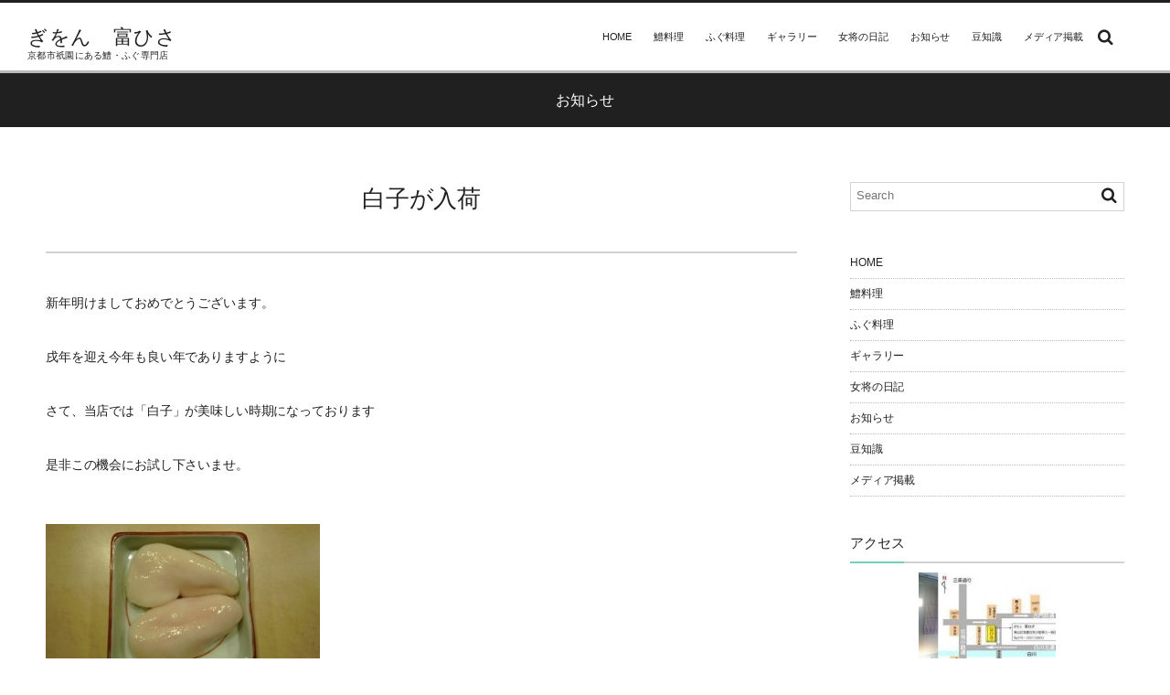

--- FILE ---
content_type: text/html; charset=UTF-8
request_url: https://gion-tomihisa.com/post-375/
body_size: 7895
content:
<!DOCTYPE html>
<html lang="ja" class="no-js"><head prefix="og: http://ogp.me/ns# fb: http://ogp.me/ns/fb# article: http://ogp.me/ns/article#"><meta charset="utf-8" /><meta name="viewport" content="width=device-width,initial-scale=1,minimum-scale=1,user-scalable=yes" /><link rel="canonical" href="https://gion-tomihisa.com/post-375/" /><title>白子が入荷 | ぎをん　富ひさ</title>
<link rel="dns-prefetch" href="//connect.facebook.net" /><link rel="dns-prefetch" href="//secure.gravatar.com" /><link rel="dns-prefetch" href="//api.pinterest.com" /><link rel="dns-prefetch" href="//jsoon.digitiminimi.com" /><link rel="dns-prefetch" href="//b.hatena.ne.jp" /><link rel="dns-prefetch" href="//platform.twitter.com" /><meta http-equiv="Last-Modified" content="水, 03 1月 2018 18:26:00 +0900" />
<!-- All in One SEO Pack 2.12.1 by Michael Torbert of Semper Fi Web Design[337,386] -->
<meta name="description"  content="新年明けましておめでとうございます。 戌年を迎え今年も良い年でありますように さて、当店では「白子」が美味しい時期になっております 是非この機会にお試し下さいませ。" />

<link rel="canonical" href="https://gion-tomihisa.com/post-375/" />
<!-- /all in one seo pack -->
<link rel='dns-prefetch' href='//ajax.googleapis.com' />
<link rel='dns-prefetch' href='//s.w.org' />
<link rel="alternate" type="application/rss+xml" title="ぎをん　富ひさ &raquo; フィード" href="https://gion-tomihisa.com/feed/" />
<link rel="alternate" type="application/rss+xml" title="ぎをん　富ひさ &raquo; コメントフィード" href="https://gion-tomihisa.com/comments/feed/" />
		<script type="text/javascript">
			window._wpemojiSettings = {"baseUrl":"https:\/\/s.w.org\/images\/core\/emoji\/12.0.0-1\/72x72\/","ext":".png","svgUrl":"https:\/\/s.w.org\/images\/core\/emoji\/12.0.0-1\/svg\/","svgExt":".svg","source":{"concatemoji":"https:\/\/gion-tomihisa.com\/wp-includes\/js\/wp-emoji-release.min.js?ver=5.4.18"}};
			/*! This file is auto-generated */
			!function(e,a,t){var n,r,o,i=a.createElement("canvas"),p=i.getContext&&i.getContext("2d");function s(e,t){var a=String.fromCharCode;p.clearRect(0,0,i.width,i.height),p.fillText(a.apply(this,e),0,0);e=i.toDataURL();return p.clearRect(0,0,i.width,i.height),p.fillText(a.apply(this,t),0,0),e===i.toDataURL()}function c(e){var t=a.createElement("script");t.src=e,t.defer=t.type="text/javascript",a.getElementsByTagName("head")[0].appendChild(t)}for(o=Array("flag","emoji"),t.supports={everything:!0,everythingExceptFlag:!0},r=0;r<o.length;r++)t.supports[o[r]]=function(e){if(!p||!p.fillText)return!1;switch(p.textBaseline="top",p.font="600 32px Arial",e){case"flag":return s([127987,65039,8205,9895,65039],[127987,65039,8203,9895,65039])?!1:!s([55356,56826,55356,56819],[55356,56826,8203,55356,56819])&&!s([55356,57332,56128,56423,56128,56418,56128,56421,56128,56430,56128,56423,56128,56447],[55356,57332,8203,56128,56423,8203,56128,56418,8203,56128,56421,8203,56128,56430,8203,56128,56423,8203,56128,56447]);case"emoji":return!s([55357,56424,55356,57342,8205,55358,56605,8205,55357,56424,55356,57340],[55357,56424,55356,57342,8203,55358,56605,8203,55357,56424,55356,57340])}return!1}(o[r]),t.supports.everything=t.supports.everything&&t.supports[o[r]],"flag"!==o[r]&&(t.supports.everythingExceptFlag=t.supports.everythingExceptFlag&&t.supports[o[r]]);t.supports.everythingExceptFlag=t.supports.everythingExceptFlag&&!t.supports.flag,t.DOMReady=!1,t.readyCallback=function(){t.DOMReady=!0},t.supports.everything||(n=function(){t.readyCallback()},a.addEventListener?(a.addEventListener("DOMContentLoaded",n,!1),e.addEventListener("load",n,!1)):(e.attachEvent("onload",n),a.attachEvent("onreadystatechange",function(){"complete"===a.readyState&&t.readyCallback()})),(n=t.source||{}).concatemoji?c(n.concatemoji):n.wpemoji&&n.twemoji&&(c(n.twemoji),c(n.wpemoji)))}(window,document,window._wpemojiSettings);
		</script>
		<style type="text/css">
img.wp-smiley,
img.emoji {
	display: inline !important;
	border: none !important;
	box-shadow: none !important;
	height: 1em !important;
	width: 1em !important;
	margin: 0 .07em !important;
	vertical-align: -0.1em !important;
	background: none !important;
	padding: 0 !important;
}
</style>
	<link rel='stylesheet' id='digipress-css'  href='https://gion-tomihisa.com/wp-content/themes/dp-graphie/css/style.css?ver=20190517002005' type='text/css' media='all' />
<link rel='stylesheet' id='wow-css'  href='https://gion-tomihisa.com/wp-content/themes/dp-graphie/css/animate.css?ver=1.3.4.4' type='text/css' media='all' />
<link rel='stylesheet' id='dp-visual-css'  href='https://gion-tomihisa.com/wp-content/uploads/digipress/graphie/css/visual-custom.css?ver=20250401034643' type='text/css' media='all' />
<link rel='stylesheet' id='wp-block-library-css'  href='https://gion-tomihisa.com/wp-includes/css/dist/block-library/style.min.css?ver=5.4.18' type='text/css' media='all' />
<link rel='stylesheet' id='slb_core-css'  href='https://gion-tomihisa.com/wp-content/plugins/simple-lightbox/client/css/app.css?ver=2.7.1' type='text/css' media='all' />
<script type='text/javascript' src='https://ajax.googleapis.com/ajax/libs/jquery/2.2.4/jquery.min.js?ver=1.3.4.4'></script>
<link rel='https://api.w.org/' href='https://gion-tomihisa.com/wp-json/' />
<link rel="EditURI" type="application/rsd+xml" title="RSD" href="https://gion-tomihisa.com/xmlrpc.php?rsd" />
<link rel="wlwmanifest" type="application/wlwmanifest+xml" href="https://gion-tomihisa.com/wp-includes/wlwmanifest.xml" /> 
<link rel='shortlink' href='https://gion-tomihisa.com/?p=375' />
<link rel="alternate" type="application/json+oembed" href="https://gion-tomihisa.com/wp-json/oembed/1.0/embed?url=https%3A%2F%2Fgion-tomihisa.com%2Fpost-375%2F" />
<link rel="alternate" type="text/xml+oembed" href="https://gion-tomihisa.com/wp-json/oembed/1.0/embed?url=https%3A%2F%2Fgion-tomihisa.com%2Fpost-375%2F&#038;format=xml" />
<style>.simplemap img{max-width:none !important;padding:0 !important;margin:0 !important;}.staticmap,.staticmap img{max-width:100% !important;height:auto !important;}.simplemap .simplemap-content{display:none;}</style>
<script>var j$=jQuery;</script></head><body id="main-body" class="post-template-default single single-post postid-375 single-format-standard"><div id="header_container" class="header_container pos_fixed"><header id="header_area">
<div id="header_content" class="clearfix">
<div class="hgroup"><h1 class="hd_title_txt wow fadeInLeft"><a href="https://gion-tomihisa.com/" title="ぎをん　富ひさ">ぎをん　富ひさ</a></h1><h2 class="wow fadeInRight">京都市祇園にある鱧・ふぐ専門店</h2></div><div id="global_menu"><nav id="global_menu_nav"><ul id="global_menu_ul" class=""><li id="menu-item-75" class="menu-item menu-item-type-custom menu-item-object-custom menu-item-home"><span class="gnav-bd"></span><a href="http://gion-tomihisa.com/">HOME</a></li>
<li id="menu-item-50" class="menu-item menu-item-type-custom menu-item-object-custom"><span class="gnav-bd"></span><a href="http://gion-tomihisa.com/hamo/">鱧料理</a></li>
<li id="menu-item-74" class="menu-item menu-item-type-custom menu-item-object-custom"><span class="gnav-bd"></span><a href="http://gion-tomihisa.com/fugu-annai/">ふぐ料理</a></li>
<li id="menu-item-129" class="menu-item menu-item-type-custom menu-item-object-custom"><span class="gnav-bd"></span><a href="http://gion-tomihisa.com/gallery/">ギャラリー</a></li>
<li id="menu-item-90" class="menu-item menu-item-type-custom menu-item-object-custom"><span class="gnav-bd"></span><a href="http://ameblo.jp/tomihisag/">女将の日記</a></li>
<li id="menu-item-162" class="menu-item menu-item-type-taxonomy menu-item-object-category current-post-ancestor current-menu-parent current-post-parent"><span class="gnav-bd"></span><a href="https://gion-tomihisa.com/category/information/">お知らせ</a></li>
<li id="menu-item-184" class="menu-item menu-item-type-taxonomy menu-item-object-category"><span class="gnav-bd"></span><a href="https://gion-tomihisa.com/category/%e8%b1%86%e7%9f%a5%e8%ad%98/">豆知識</a></li>
<li id="menu-item-174" class="menu-item menu-item-type-post_type menu-item-object-page"><span class="gnav-bd"></span><a href="https://gion-tomihisa.com/media/">メディア掲載</a></li>
</ul></nav><div id="hd_searchform" class=" wow fadeInRight"><form method="get" id="searchform" action="https://gion-tomihisa.com/"><div class="searchtext_div"><label for="searchtext" class="assistive-text">Search</label><input type="text" class="field searchtext" name="s" id="searchtext" placeholder="Search" /></div><input type="submit" class="submit searchsubmit" name="submit" value="" /></form></div><div id="expand_float_menu" class="icon-spaced-menu"><span>Menu</span></div></div></div>
</header>
</div><div id="main-wrap" class="main-wrap no-header"><section id="headline-sec"><div id="headline-sec-inner"><h1 class="headline-static-title wow fadeInDown">お知らせ</h1></div></section><div id="container" class="dp-container clearfix"><div id="content" class="content two-col right"><article id="post-375" class="single-article post-375 post type-post status-publish format-standard has-post-thumbnail category-information"><header><h1 class="entry-title single-title wow fadeInUp"><span>白子が入荷</span></h1></header><div class="entry entry-content"><p>新年明けましておめでとうございます。</p>
<p>戌年を迎え今年も良い年でありますように</p>
<p>さて、当店では「白子」が美味しい時期になっております</p>
<p>是非この機会にお試し下さいませ。</p>
<p><a href="https://gion-tomihisa.com/wp-content/uploads/2015/03/19d05a9e16b110deffff8103ffd97122.jpg" data-slb-active="1" data-slb-asset="533078308" data-slb-internal="0" data-slb-group="375"><img class="alignnone size-medium wp-image-229" src="https://gion-tomihisa.com/wp-content/uploads/2015/03/19d05a9e16b110deffff8103ffd97122-300x168.jpg" alt="19d05a9e16b110deffff8103ffd97122" width="300" height="168" srcset="https://gion-tomihisa.com/wp-content/uploads/2015/03/19d05a9e16b110deffff8103ffd97122-300x168.jpg 300w, https://gion-tomihisa.com/wp-content/uploads/2015/03/19d05a9e16b110deffff8103ffd97122.jpg 400w" sizes="(max-width: 300px) 100vw, 300px" /></a></p>
<p>&nbsp;</p>
</div><footer class="single_post_meta"><div class="first_row"><div class="entrylist-cat meta-cat"><a href="https://gion-tomihisa.com/category/information/" rel="tag">お知らせ</a> </div></div></footer></article><nav class="navigation clearfix"><div class="navialignleft tooltip" title="ふぐ料理のご案内"><a href="https://gion-tomihisa.com/post-363/"><span class="nav-arrow icon-left-open"><span>PREV</span></span></a></div><div class="navialignright tooltip" title="鱧料理はじめました"><a href="https://gion-tomihisa.com/post-381/"><span class="nav-arrow icon-right-open"><span>NEXT</span></a></div></nav><div id="top-content-bottom-widget" class="clearfix"><div id="dpcustomtextwidget-7" class="widget-box no-sidebar dp_custom_text_widget slider_fx"><h3 class="inside-title wow fadeInLeft"><span>ぎをん　富ひさ　 「はも料理とふぐ料理の専門店です」</span></h3><div class="dp_text_widget"><p>当店は、祇園の古門前通りの角に１９９７年にオープン致しました。<br />
以前は左京区の料理旅館として４５年間その後,店の名前を変えて西大路のわら天神で５年間後に現在の祇園に移り１８年目で、「富ひさ」の屋号では７０年余り営業させて頂いております。<br />
今は、５月から９月まで【鱧料理】１０月から４月までは、【ふぐ料理】をご用意しております。<br />
最高のおもてなしのため、１日１組限定とさせていただいています。</p>
<figure id="attachment_5" aria-describedby="caption-attachment-5" style="width: 316px" class="wp-caption alignleft"><img class="size-full wp-image-5" src="http://gion-tomihisa.com/wp-content/uploads/2014/12/tomihisa1.jpg" alt="ぎをん　富ひさ　店内の写真" width="316" height="211" /><figcaption id="caption-attachment-5" class="wp-caption-text">ぎをん　富ひさ　店内の写真</figcaption></figure>
<p>店内は、カウンターは堀こたつ式になっており８名が、また、テーブル席は数名から１２名まで可能となっております。「京都へ来て良かった」と感じて頂けるよう、最高のおもてなしに心がけております。<br />
*****************************************<br />
<strong>平素より当店をご愛顧いただき、誠にありがとうございます。このたび令和7年3月末日をもちまして、当店は閉店する運びとなりました。これまで多くのお客様に支えていただき、心より感謝申し上げます。皆様とのご縁を宝として、これからの歩みへと繋げてまいります。これまでのご利用、誠にありがとうございました。</strong></p>
</div></div></div></div><aside id="sidebar" class="sidebar right"><div id="search-2" class="widget-box widget_search slider_fx"><form method="get" id="searchform" action="https://gion-tomihisa.com/"><div class="searchtext_div"><label for="searchtext" class="assistive-text">Search</label><input type="text" class="field searchtext" name="s" id="searchtext" placeholder="Search" /></div><input type="submit" class="submit searchsubmit" name="submit" value="" /></form></div><div id="nav_menu-2" class="widget-box widget_nav_menu slider_fx"><div class="menu-%e3%83%a1%e3%83%8b%e3%83%a5%e3%83%bc-container"><ul id="menu-%e3%83%a1%e3%83%8b%e3%83%a5%e3%83%bc" class="menu"><li id="menu-item-75" class="menu-item menu-item-type-custom menu-item-object-custom menu-item-home menu-item-75"><a href="http://gion-tomihisa.com/">HOME</a></li>
<li id="menu-item-50" class="menu-item menu-item-type-custom menu-item-object-custom menu-item-50"><a href="http://gion-tomihisa.com/hamo/">鱧料理</a></li>
<li id="menu-item-74" class="menu-item menu-item-type-custom menu-item-object-custom menu-item-74"><a href="http://gion-tomihisa.com/fugu-annai/">ふぐ料理</a></li>
<li id="menu-item-129" class="menu-item menu-item-type-custom menu-item-object-custom menu-item-129"><a href="http://gion-tomihisa.com/gallery/">ギャラリー</a></li>
<li id="menu-item-90" class="menu-item menu-item-type-custom menu-item-object-custom menu-item-90"><a href="http://ameblo.jp/tomihisag/">女将の日記</a></li>
<li id="menu-item-162" class="menu-item menu-item-type-taxonomy menu-item-object-category current-post-ancestor current-menu-parent current-post-parent menu-item-162"><a href="https://gion-tomihisa.com/category/information/">お知らせ</a></li>
<li id="menu-item-184" class="menu-item menu-item-type-taxonomy menu-item-object-category menu-item-184"><a href="https://gion-tomihisa.com/category/%e8%b1%86%e7%9f%a5%e8%ad%98/">豆知識</a></li>
<li id="menu-item-174" class="menu-item menu-item-type-post_type menu-item-object-page menu-item-174"><a href="https://gion-tomihisa.com/media/">メディア掲載</a></li>
</ul></div></div><div id="text-5" class="widget-box widget_text slider_fx"><h1 class="dp-widget-title"><span>アクセス</span></h1>			<div class="textwidget"><figure id="attachment_9" aria-describedby="caption-attachment-9" style="width: 150px" class="wp-caption aligncenter"><a href="http://gion-tomihisa.com/wp-content/uploads/2015/02/map.jpg" " target="_blank"><img src="http://gion-tomihisa.com/wp-content/uploads/2014/12/tizu77-150x150.jpg" alt="ぎをん　富ひさ　外観　と　地図" width="150" height="150" class="size-thumbnail wp-image-9" /></a><figcaption id="caption-attachment-9" class="wp-caption-text">地図はクリックで拡大表示</figcaption></figure>
<br />
京都市東山区祇園花見小路古門前通東入一筋目南角<br />
</div>
		</div><div id="text-6" class="widget-box widget_text slider_fx"><h1 class="dp-widget-title"><span>掲載サイト</span></h1>			<div class="textwidget">当店の口コミが掲載されております。<br />
<a href="http://tabelog.com/kyoto/A2603/A260301/26016707/" target="_blank" rel="noopener noreferrer">■<span style="color:#0A15FF">食べログ｢ぎをん　富ひさ」</span></a><br />
<a href="http://r.gnavi.co.jp/53aue2540000/" target="_blank" rel="noopener noreferrer">■<span style="color:#0A15FF">ぐるナビ「鱧料理・ふぐ料理専門店　ぎをん 富ひさ」</span></a></div>
		</div><div id="text-7" class="widget-box widget_text slider_fx"><h1 class="dp-widget-title"><span>Spcial Thanks</span></h1>			<div class="textwidget"><a href="http://www.yunphoto.net" target="_blank" rel="noopener noreferrer">Photo by (c)Tomo.Yun </a></div>
		</div></aside></div><div id="dp_breadcrumb_div"><nav id="dp_breadcrumb_nav" class="dp_breadcrumb clearfix"><ul><li itemscope itemtype="http://data-vocabulary.org/Breadcrumb"><a href="https://gion-tomihisa.com/" itemprop="url" class="icon-home nav_home"><span itemprop="title">HOME</span></a></li><li itemscope itemtype="http://data-vocabulary.org/Breadcrumb"><a href="https://gion-tomihisa.com/category/information/" itemprop="url"><span itemprop="title">お知らせ</span></a></li><li itemscope itemtype="http://data-vocabulary.org/Breadcrumb"><a href="https://gion-tomihisa.com/post-375/" itemprop="url"><span itemprop="title">白子が入荷</span></a></li></ul></nav></div></div><footer id="footer"><div id="ft-widget-container"><div id="ft-widget-content"><div id="ft-widget-area1" class="ft-widget-area clearfix"><div id="dpcustomtextwidget-2" class="ft-widget-box dp_custom_text_widget slider_fx"><h1 class="dp-widget-title"><span>ぎをん　富ひさ</span></h1><div class="dp_text_widget"><a href="http://gion-tomihisa.com/wp-content/uploads/2015/02/map.jpg" " target="_blank"><img src="http://gion-tomihisa.com/wp-content/uploads/2014/12/tizu77.jpg" alt="ぎをん　富ひさ　外観と地図"  class="size-full wp-image-7" /></a>
<br />※地図はクリックで拡大表示されます。
<br /><br />

京都市東山区祇園花見小路古門前通東入一筋目南角<br />

</div></div></div><div id="ft-widget-area2" class="ft-widget-area clearfix"><div id="text-3" class="ft-widget-box widget_text slider_fx"><h1 class="dp-widget-title"><span>１日１組限定の細やかな御もてなし。</span></h1>			<div class="textwidget">京都にて最高の夜を過ごしていただきたいと願っております。<br />
お料理の内容、ご予算等お気軽に私どもにご相談ください。<br />
私たち二人が、御もてなしさせて頂きます。 <br />
<img src="http://gion-tomihisa.com/wp-content/uploads/2015/04/okami2.jpg" alt="ぎをん　富ひさ　女将と主人"  class="aligncenter size-full wp-image-13" />
<img class="aligncenter size-full wp-image-246" src="http://gion-tomihisa.com/wp-content/uploads/2014/12/okaminame.png" width="150" height="17" />
<br /><br /></div>
		</div></div><ul id="footer_menu_ul" class="menu"><li id="menu-item-75" class="menu-item menu-item-type-custom menu-item-object-custom menu-item-home"><a href="http://gion-tomihisa.com/">HOME</a></li>
<li id="menu-item-50" class="menu-item menu-item-type-custom menu-item-object-custom"><a href="http://gion-tomihisa.com/hamo/">鱧料理</a></li>
<li id="menu-item-74" class="menu-item menu-item-type-custom menu-item-object-custom"><a href="http://gion-tomihisa.com/fugu-annai/">ふぐ料理</a></li>
<li id="menu-item-129" class="menu-item menu-item-type-custom menu-item-object-custom"><a href="http://gion-tomihisa.com/gallery/">ギャラリー</a></li>
<li id="menu-item-90" class="menu-item menu-item-type-custom menu-item-object-custom"><a href="http://ameblo.jp/tomihisag/">女将の日記</a></li>
<li id="menu-item-162" class="menu-item menu-item-type-taxonomy menu-item-object-category current-post-ancestor current-menu-parent current-post-parent"><a href="https://gion-tomihisa.com/category/information/">お知らせ</a></li>
<li id="menu-item-184" class="menu-item menu-item-type-taxonomy menu-item-object-category"><a href="https://gion-tomihisa.com/category/%e8%b1%86%e7%9f%a5%e8%ad%98/">豆知識</a></li>
<li id="menu-item-174" class="menu-item menu-item-type-post_type menu-item-object-page"><a href="https://gion-tomihisa.com/media/">メディア掲載</a></li>
</ul></div></div><div id="footer-bottom"><div id="ft-btm-content">&copy; 2010-2025 <a href="https://gion-tomihisa.com/"><small>ぎをん　富ひさ</small></a>
</div></div></footer>
<a href="#main-body" id="gototop" class="icon-up-open" title="Return Top"><span>Return Top</span></a><script>function dp_theme_noactivate_copyright(){return;}</script><script type='text/javascript' src='https://gion-tomihisa.com/wp-content/themes/dp-graphie/inc/js/wow.min.js?ver=1.3.4.4'></script>
<script type='text/javascript' src='https://gion-tomihisa.com/wp-content/themes/dp-graphie/inc/js/jquery/jquery.easing-min.js?ver=1.3.4.4'></script>
<script type='text/javascript' src='https://gion-tomihisa.com/wp-includes/js/imagesloaded.min.js?ver=3.2.0'></script>
<script type='text/javascript' src='https://gion-tomihisa.com/wp-content/themes/dp-graphie/inc/js/jquery/jquery.fitvids.min.js?ver=1.3.4.4'></script>
<script type='text/javascript' src='https://gion-tomihisa.com/wp-content/themes/dp-graphie/inc/js/jquery/jquery.sharecount.min.js?ver=1.3.4.4'></script>
<script type='text/javascript' src='https://gion-tomihisa.com/wp-content/themes/dp-graphie/inc/js/theme-import.min.js?ver=20190517002005'></script>
<script type='text/javascript' src='https://gion-tomihisa.com/wp-includes/js/wp-embed.min.js?ver=5.4.18'></script>
<script type='text/javascript' src='https://gion-tomihisa.com/wp-content/plugins/simple-lightbox/client/js/prod/lib.core.js?ver=2.7.1'></script>
<script type='text/javascript' src='https://gion-tomihisa.com/wp-content/plugins/simple-lightbox/client/js/prod/lib.view.js?ver=2.7.1'></script>
<script type='text/javascript' src='https://gion-tomihisa.com/wp-content/plugins/simple-lightbox/themes/baseline/js/prod/client.js?ver=2.7.1'></script>
<script type='text/javascript' src='https://gion-tomihisa.com/wp-content/plugins/simple-lightbox/themes/default/js/prod/client.js?ver=2.7.1'></script>
<script type='text/javascript' src='https://gion-tomihisa.com/wp-content/plugins/simple-lightbox/template-tags/item/js/prod/tag.item.js?ver=2.7.1'></script>
<script type='text/javascript' src='https://gion-tomihisa.com/wp-content/plugins/simple-lightbox/template-tags/ui/js/prod/tag.ui.js?ver=2.7.1'></script>
<script type='text/javascript' src='https://gion-tomihisa.com/wp-content/plugins/simple-lightbox/content-handlers/image/js/prod/handler.image.js?ver=2.7.1'></script>
<script type="text/javascript" id="slb_footer">/* <![CDATA[ */if ( !!window.jQuery ) {(function($){$(document).ready(function(){if ( !!window.SLB && SLB.has_child('View.init') ) { SLB.View.init({"ui_autofit":true,"ui_animate":true,"slideshow_autostart":true,"slideshow_duration":"6","group_loop":true,"ui_overlay_opacity":"0.8","ui_title_default":false,"theme_default":"slb_default","ui_labels":{"loading":"Loading","close":"Close","nav_next":"Next","nav_prev":"Previous","slideshow_start":"\u30b9\u30e9\u30a4\u30c9\u30b7\u30e7\u30fc\u958b\u59cb","slideshow_stop":"\u30b9\u30e9\u30a4\u30c9\u30b7\u30e7\u30fc\u7d42\u4e86","group_status":"Item %current% of %total%"}}); }
if ( !!window.SLB && SLB.has_child('View.assets') ) { {$.extend(SLB.View.assets, {"533078308":{"id":null,"type":"image","source":"https:\/\/gion-tomihisa.com\/wp-content\/uploads\/2015\/03\/19d05a9e16b110deffff8103ffd97122.jpg","internal":true}});} }
/* THM */
if ( !!window.SLB && SLB.has_child('View.extend_theme') ) { SLB.View.extend_theme('slb_baseline',{"name":"\u30d9\u30fc\u30b9\u30e9\u30a4\u30f3","parent":"","styles":[{"handle":"base","uri":"https:\/\/gion-tomihisa.com\/wp-content\/plugins\/simple-lightbox\/themes\/baseline\/css\/style.css","deps":[]}],"layout_raw":"<div class=\"slb_container\"><div class=\"slb_content\">{{item.content}}<div class=\"slb_nav\"><span class=\"slb_prev\">{{ui.nav_prev}}<\/span><span class=\"slb_next\">{{ui.nav_next}}<\/span><\/div><div class=\"slb_controls\"><span class=\"slb_close\">{{ui.close}}<\/span><span class=\"slb_slideshow\">{{ui.slideshow_control}}<\/span><\/div><div class=\"slb_loading\">{{ui.loading}}<\/div><\/div><div class=\"slb_details\"><div class=\"inner\"><div class=\"slb_data\"><div class=\"slb_data_content\"><span class=\"slb_data_title\">{{item.title}}<\/span><span class=\"slb_group_status\">{{ui.group_status}}<\/span><div class=\"slb_data_desc\">{{item.description}}<\/div><\/div><\/div><div class=\"slb_nav\"><span class=\"slb_prev\">{{ui.nav_prev}}<\/span><span class=\"slb_next\">{{ui.nav_next}}<\/span><\/div><\/div><\/div><\/div>"}); }if ( !!window.SLB && SLB.has_child('View.extend_theme') ) { SLB.View.extend_theme('slb_default',{"name":"\u30c7\u30d5\u30a9\u30eb\u30c8 (\u30e9\u30a4\u30c8)","parent":"slb_baseline","styles":[{"handle":"base","uri":"https:\/\/gion-tomihisa.com\/wp-content\/plugins\/simple-lightbox\/themes\/default\/css\/style.css","deps":[]}]}); }})})(jQuery);}/* ]]> */</script>
<script type="text/javascript" id="slb_context">/* <![CDATA[ */if ( !!window.jQuery ) {(function($){$(document).ready(function(){if ( !!window.SLB ) { {$.extend(SLB, {"context":["public","user_guest"]});} }})})(jQuery);}/* ]]> */</script>
<script>new WOW().init();</script><script async src="https://platform.twitter.com/widgets.js" charset="utf-8"></script><script type="application/ld+json">{"@context":"http://schema.org","@type":"BlogPosting","mainEntityOfPage":{"@type":"WebPage","@id":"https://gion-tomihisa.com/post-375/"},"headline":"白子が入荷","image":{"@type":"ImageObject","url":"https://gion-tomihisa.com/wp-content/uploads/2015/03/19d05a9e16b110deffff8103ffd97122.jpg","width":696,"height":225},"datePublished":"2018-01-03T18:26:00+09:00","dateModified":"2018-01-03T18:26:00+09:00","articleSection":"お知らせ","author":{"@type":"Person","name":"富ひさ女将"},"publisher":{"@type":"Organization","name":"ぎをん　富ひさ","logo":{"@type":"ImageObject","url":"https://gion-tomihisa.com/wp-content/themes/dp-graphie/img/post_thumbnail/noimage.png","width":600,"height":60}},"description":"新年明けましておめでとうございます。 戌年を迎え今年も良い年でありますように さて、当店では「白子」が美味しい時期になっ..."}</script></body></html>

--- FILE ---
content_type: text/css
request_url: https://gion-tomihisa.com/wp-content/uploads/digipress/graphie/css/visual-custom.css?ver=20250401034643
body_size: 6323
content:
@charset "utf-8";#scrollentrybox{max-height:303px;}#ft-widget-content .ft-widget-area{width:48.4%;}#ft-widget-area1{margin:0 3.2% 0 0;}.main-wrap,.mm-page{color:#202020;background:#ffffff}.main-wrap a,.main-wrap a:visited,.mm-page a,.mm-page a:visited{color:#202020;}.main-wrap a:hover{color:#71cfb8;}.entry,.no-sidebar .textwidget,.no-sidebar .dp_text_widget{font-size:14px;}.mb-theme .entry,.mb-theme .widget-box .dp_text_widget,.mb-theme .widget-box .textwidget{font-size:14px;}@font-face {    font-family:'NotoSansCJKjp';    font-style:normal;    font-weight:100;    src:url('https://gion-tomihisa.com/wp-content/themes/dp-graphie/css/fonts/NotoSans/NotoSansCJKjp-Thin.eot');    src:url('https://gion-tomihisa.com/wp-content/themes/dp-graphie/css/fonts/NotoSans/NotoSansCJKjp-Thin.eot?#iefix') format('embedded-opentype'),    url('https://gion-tomihisa.com/wp-content/themes/dp-graphie/css/fonts/NotoSans/NotoSansCJKjp-Thin.woff') format('woff'),    url('https://gion-tomihisa.com/wp-content/themes/dp-graphie/css/fonts/NotoSans/NotoSansCJKjp-Thin.ttf')  format('truetype');}@font-face {    font-family:'NotoSansCJKjp';    font-style:normal;    font-weight:200;    src:url('https://gion-tomihisa.com/wp-content/themes/dp-graphie/css/fonts/NotoSans/NotoSansCJKjp-Light.eot');    src:url('https://gion-tomihisa.com/wp-content/themes/dp-graphie/css/fonts/NotoSans/NotoSansCJKjp-Light.eot?#iefix') format('embedded-opentype'),    url('https://gion-tomihisa.com/wp-content/themes/dp-graphie/css/fonts/NotoSans/NotoSansCJKjp-Light.woff') format('woff'),    url('https://gion-tomihisa.com/wp-content/themes/dp-graphie/css/fonts/NotoSans/NotoSansCJKjp-Light.ttf')  format('truetype');}@font-face {    font-family:'NotoSansCJKjp';    font-style:normal;    font-weight:300;    src:url('https://gion-tomihisa.com/wp-content/themes/dp-graphie/css/fonts/NotoSans/NotoSansCJKjp-DemiLight.eot');    src:url('https://gion-tomihisa.com/wp-content/themes/dp-graphie/css/fonts/NotoSans/NotoSansCJKjp-DemiLight.eot?#iefix') format('embedded-opentype'),    url('https://gion-tomihisa.com/wp-content/themes/dp-graphie/css/fonts/NotoSans/NotoSansCJKjp-DemiLight.woff') format('woff'),    url('https://gion-tomihisa.com/wp-content/themes/dp-graphie/css/fonts/NotoSans/NotoSansCJKjp-DemiLight.ttf')  format('truetype');}@font-face {    font-family:'NotoSansCJKjp';    font-style:normal;    font-weight:400;    src:url('https://gion-tomihisa.com/wp-content/themes/dp-graphie/css/fonts/NotoSans/NotoSansCJKjp-Regular.eot');    src:url('https://gion-tomihisa.com/wp-content/themes/dp-graphie/css/fonts/NotoSans/NotoSansCJKjp-Regular.eot?#iefix') format('embedded-opentype'),    url('https://gion-tomihisa.com/wp-content/themes/dp-graphie/css/fonts/NotoSans/NotoSansCJKjp-Regular.woff') format('woff'),    url('https://gion-tomihisa.com/wp-content/themes/dp-graphie/css/fonts/NotoSans/NotoSansCJKjp-Regular.ttf')  format('truetype');}@font-face {    font-family:'NotoSansCJKjp';    font-style:normal;    font-weight:500;    src:url('https://gion-tomihisa.com/wp-content/themes/dp-graphie/css/fonts/NotoSans/NotoSansCJKjp-Medium.eot');    src:url('https://gion-tomihisa.com/wp-content/themes/dp-graphie/css/fonts/NotoSans/NotoSansCJKjp-Medium.eot?#iefix') format('embedded-opentype'),    url('https://gion-tomihisa.com/wp-content/themes/dp-graphie/css/fonts/NotoSans/NotoSansCJKjp-Medium.woff') format('woff'),    url('https://gion-tomihisa.com/wp-content/themes/dp-graphie/css/fonts/NotoSans/NotoSansCJKjp-Medium.ttf')  format('truetype');}@font-face {    font-family:'NotoSansCJKjp';    font-style:normal;    font-weight:700;    src:url('https://gion-tomihisa.com/wp-content/themes/dp-graphie/css/fonts/NotoSans/NotoSansCJKjp-Bold.eot');    src:url('https://gion-tomihisa.com/wp-content/themes/dp-graphie/css/fonts/NotoSans/NotoSansCJKjp-Bold.eot?#iefix') format('embedded-opentype'),    url('https://gion-tomihisa.com/wp-content/themes/dp-graphie/css/fonts/NotoSans/NotoSansCJKjp-Bold.woff') format('woff'),    url('https://gion-tomihisa.com/wp-content/themes/dp-graphie/css/fonts/NotoSans/NotoSansCJKjp-Bold.ttf')  format('truetype');}@font-face {    font-family:'NotoSansCJKjp';    font-style:normal;    font-weight:900;    src:url('https://gion-tomihisa.com/wp-content/themes/dp-graphie/css/fonts/NotoSans/NotoSansCJKjp-Black.eot');    src:url('https://gion-tomihisa.com/wp-content/themes/dp-graphie/css/fonts/NotoSans/NotoSansCJKjp-Black.eot?#iefix') format('embedded-opentype'),    url('https://gion-tomihisa.com/wp-content/themes/dp-graphie/css/fonts/NotoSans/NotoSansCJKjp-Black.woff') format('woff'),    url('https://gion-tomihisa.com/wp-content/themes/dp-graphie/css/fonts/NotoSans/NotoSansCJKjp-Black.ttf')  format('truetype');}.widget_nav_menu li a:hover,.widget_pages li a:hover,.widget_categories li a:hover,.widget_mycategoryorder li a:hover,ul.recent_entries li:hover,.dp_recent_posts_widget li:hover,.dp_related_posts ul li:hover,span.v_sub_menu_btn{background-color:rgba(32, 32,32, 0.06);}.entry a,.entry a:visited{color:#71cfb8;}.dp-container a:hover,.entry a:hover,.fake-hover:hover{color:#5fc7af;}#header-toggle-btn{color:#ffffff;border-color:transparent #202020 transparent transparent;}#header-toggle-content{background-color:#202020;color:#ffffff;}#header-toggle-content a{color:#ffffff;}#header-toggle-content a:hover{color:#71cfb8;}#header-toggle-content .dp-widget-hd-toggle .toggle-title{border-color:rgba(255, 255,255, 0.2);}#header-toggle-content #searchform{border-color:rgba(255, 255,255, 0.2);}#header-toggle-content #wp-calendar tbody td a{color:#202020;background-color:#ffffff;}#header-toggle-content #wp-calendar tbody td a:hover{background-color:#71cfb8;}#header-toggle-content .tagcloud a,#header-toggle-content .active_tab{color:#202020;background-color:#ffffff;border-color:#202020;-webkit-box-shadow:0 0 0 1px#ffffff;box-shadow:0 0 0 1px#ffffff;}#header-toggle-content .tagcloud a:hover{background-color:#71cfb8;-webkit-box-shadow:0 0 0 1px#71cfb8;box-shadow:0 0 0 1px#71cfb8;}#header-toggle-content .inactive_tab{color:#ffffff;background-color:rgba(255, 255,255, 0.12);border-color:#202020;-webkit-box-shadow:0 0 0 1px rgba(255, 255,255, 0.12);box-shadow:0 0 0 1px rgba(255, 255,255, 0.12);}#header-toggle-content .dp_tab_widget_ul{border-color:#ffffff;}#header-toggle-content .loop-share-num div{color:#71cfb8;border-color:#71cfb8;background-color:rgba(113, 207,184, 0.14);}#header-toggle-content .loop-share-num a,#header-toggle-content .loop-share-num a:visited{color:#71cfb8;}#header-toggle-content #searchform input#searchtext{color:#ffffff;}#header-toggle-content #searchform input.searchsubmit{color:#ffffff;}#header-toggle-content #searchform input.searchsubmit:hover{color:#71cfb8;}.header_container{background-color:rgba(255, 255,255, 0.84);border-top-color:#202020;border-bottom-color:rgba(32, 32,32,0.3);color:#202020;}.header_container a{color:#202020;}.header_container:not(.mb):hover{background-color:#ffffff;}.header_container.mb-theme{background-color:#ffffff;}h1.hd_title_txt a{color:#202020;}#header_content hgroup h2{color:rgba(32, 32,32,0.7);}.header-banner-outer,.header-banner-outer a,.header-banner-outer a:hover{color:#ffffff;text-shadow:0 0 1px rgba(0,0,0,.05), 0 1px 2px rgba(0,0,0,.3);}#hd-slideshow .button-slider{color:#71cfb8!important;}#hd-slideshow .button-slider:before{color:#ffffff;}.devrama-slider .hd-slide-item-div .hd-slide-post-title{background-color:rgba(113, 207,184, 0.7);}.hd-slide-nav{background-color:rgba(113, 207,184, 0.5);}#global_menu .current-menu-item a,#global_menu .current_page_item a,#global_menu a:hover{color:#71cfb8;}ul#global_menu_ul.mq-mode,ul#global_menu_ul .expand_global_menu_li{background-color:#ffffff;}ul#global_menu_ul:not(.mb-theme) > li .gnav-bd{background-color:#71cfb8;}ul#global_menu_ul:not(.mb-theme) li.current-menu-item:before,ul#global_menu_ul:not(.mb-theme) li.menu-item-has-children:hover:before,ul#global_menu_ul:not(.mb-theme) li.menu-item-has-children.current_page_item:before{color:#71cfb8;}ul#global_menu_ul:not(.mb-theme) li ul.sub-menu li{background-color:#ffffff;}ul#global_menu_ul:not(.mb-theme) li ul.sub-menu li:hover,ul#global_menu_ul:not(.mb-theme) li ul.sub-menu li.current-menu-item{border-color:#71cfb8;}ul#global_menu_ul:not(.mb-theme) .mq_submenu_li{background-color:#202020;}ul#global_menu_ul:not(.mb-theme) .mq_submenu_li:before{color:#ffffff;}.mm-menu {background-color:#202020;}.mm-menu,.mm-listview li a{color:#ffffff;}.mm-menu .mm-navbar>a {color:rgba(255, 255,255, 0.6);}.mm-menu .mm-navbar,.mm-menu .mm-listview > li:after,.mm-menu .mm-listview>li>a.mm-prev:after,.mm-menu .mm-listview>li>a.mm-next:before{border-color:rgba(255, 255,255, 0.22);}.mm-menu .mm-navbar .mm-btn:before, .mm-menu .mm-navbar .mm-btn:after,.mm-menu .mm-listview>li>a.mm-prev:before, .mm-menu .mm-listview>li>a.mm-next:after {border-color:rgba(255, 255,255, 0.36);}.mm-menu .mm-listview li.current-menu-item:after,.mm-menu .mm-listview li.current_page_item:after {border-color:#ffffff;}.mm-menu .mm-listview > li.mm-selected > a:not(.mm-subopen),.mm-menu .mm-listview > li.mm-selected > span{background-color:rgba(255, 255,255, 0.8);}#headline-sec{background-color:#202020;color:#ffffff;}#headline-sec a,#headline-sec a:hover,#headline-sec a:visited{color:#ffffff;}#headline-sec .headline_main_title h1{background-color:#ffffff;color:#202020;}#searchform input#searchtext{color:#202020;}#searchform input.searchsubmit{color:#202020;}#searchform input.searchsubmit:hover{color:#71cfb8;}#searchform input:focus{background:#ffffff;}#hd_searchform:not(.mb-theme) #searchform .searchtext_div{background-color:#202020;}#hd_searchform.mb-theme #searchform input#searchtext,#hd_searchform:not(.mb-theme) #searchform input#searchtext,#hd_searchform:not(.mb-theme) #searchform:hover input#searchtext::-webkit-input-placeholder,#hd_searchform:not(.mb-theme) #searchform input#searchtext:focus::-webkit-input-placeholder{color:#ffffff;}#hd_searchform:not(.mb-theme) #searchform input.searchsubmit,#hd_searchform:not(.mb-theme) #searchform span.searchsubmit{color:#202020;}#hd_searchform:not(.mb-theme) #searchform input.searchsubmit:hover,#hd_searchform:not(.mb-theme) #searchform span.searchsubmit:hover{color:#71cfb8;}#hd_searchform:not(.mb-theme) table.gsc-search-box div.gsc-input-box{background-color:#202020;}#hd_searchform:not(.mb-theme) table.gsc-search-box td.gsc-search-button:hover{color:#71cfb8;}#hd_searchform:not(.mb-theme) table.gsc-search-box td.gsc-search-button:hover input.gsc-search-button{border-color:#71cfb8!important;}#hd_searchform:not(.mb-theme) table.gsc-search-box td.gsc-search-button input.gsc-search-button{border-color:#202020!important;}#hd_searchform.mb-theme #searchform{border-color:rgba(255, 255,255, 0.2);}#hd_searchform.mb-theme table.gsc-search-box td.gsc-input,#hd_searchform.mb-theme table.gsc-search-box td.gsc-search-button{background-color:#ffffff;}#hd_searchform.mb-theme table.gsc-search-box td.gsc-search-button:before{color:#202020;}.loop-share-num div{color:#71cfb8;background-color:rgba(113, 207,184, 0.14);}.loop-share-num a,.loop-share-num a:visited{color:#71cfb8;}.dp-container,.container-widget-area.pos-top,#dp_breadcrumb_nav{color:#202020;background-color:#ffffff;}#dp_breadcrumb_nav a,#dp_breadcrumb_nav a:visited{color:#202020;}.dp-container select{border-color:rgba(32, 32,32, 0.14);}.dp-pagenavi a,.dp-pagenavi a:hover,.dp-pagenavi a:visited{color:#202020;}nav.navigation .navialignleft a:hover,nav.navigation .navialignright a:hover{color:#71cfb8;}.entry a{font-weight:normal;text-decoration:none;}.entry a:hover{text-decoration:underline;}.dp-pagenavi span.current,.entrylist-cat a,.entrylist-cat a:visited,.dp-container pre,.entry input[type="submit"],.plane-label,#wp-calendar tbody td a,#wp-calendar tbody td a:visited,input#submit{color:#ffffff;background-color:#71cfb8;}.meta-tag a:before{border-right-color:#71cfb8;}.entrylist-cat a:hover,nav.single-nav a:hover,.entry input[type="submit"]:hover,#wp-calendar tbody td a:hover,input#submit:hover{color:#ffffff;background-color:#5fc7af;}.meta-tag a:hover:before{border-right-color:#5fc7af;}.active_tab,#hd-slideshow .button-slider,.entry ul li:before,.no-sidebar .textwidget li:before,.no-sidebar .dp_text_widget li:before,#comment_section .comment-meta .comment-reply-link, .dp-container a.more-entry-link,.main-wrap .tagcloud a,.mm-page .tagcloud a,.entry>p>a.more-link,#commentform input[type="submit"], .main-wrap .nav_to_paged a, .mm-page .nav_to_paged a,#gototop {color:#ffffff;background-color:#71cfb8;-webkit-box-shadow:0 0 0 1px #71cfb8;box-shadow:0 0 0 1px #71cfb8;} #comment_section .comment-meta .comment-reply-link:hover, .dp-container a.more-entry-link:hover, .main-wrap .tagcloud a:hover,.mm-page .tagcloud a:hover,.entry>p>a.more-link:hover, #commentform input[type="submit"]:hover, .main-wrap .nav_to_paged a:hover,.mm-page .nav_to_paged a:hover,#gototop:hover{color:#ffffff;background-color:#5fc7af;-webkit-box-shadow:0 0 0 1px #5fc7af;box-shadow:0 0 0 1px #5fc7af;}.inactive_tab{background-color:rgba(32, 32,32, 0.08);-webkit-box-shadow:0 0 0 1px rgba(32, 32,32, 0.08);box-shadow:0 0 0 1px rgba(32, 32,32, 0.08);}.inactive_tab:hover{background-color:rgba(32, 32,32, 0.12);-webkit-box-shadow:0 0 0 1px rgba(32, 32,32, 0.12);box-shadow:0 0 0 1px rgba(32, 32,32, 0.12);}.loop-sec-header h1 span,.widget-box .dp-widget-title span,.inside-title span, #reply-title span, #comment_section li.comment:hover, #comment_section li.trackback:hover, #comment_section li.pingback:hover,.navialignleft a:hover,.navialignright a:hover,.loop-share-num div{border-color:#71cfb8;}#hd-slideshow .button-slider,#loop-section.normal .meta-cat a, #loop-section.magazine .meta-cat a, .entry ul li:before, .dp_related_posts.horizontal .entrylist-cat a, #comment_section .comment-meta .comment-reply-link, .dp-container .more-entry-link,.active_tab,.inactive_tab,.tagcloud a,.entry>p>a.more-link, #commentform input[type="submit"], .nav_to_paged a, #gototop{border-color:#ffffff;}.single-article,.single-article header,.single-article .single_post_meta,.loop-sec-header h1,.widget-box .dp-widget-title, .dp_related_posts.vertical li,.inside-title, #reply-title,#comment_section .comment-avator img,div.gsc-input-box,#searchform{border-color:rgba(32, 32,32, 0.2);}.gsc-input-box-hover,.gsc-input-box-focus{border-color:rgba(32, 32,32, 0.2)!important;}#loop-section.blog .loop-article,#loop-section.normal .loop-article,#loop-section.normal .loop-article.normal-all header{border-color:rgba(32, 32,32, 0.4);}.entry .wp-caption{border-color:rgba(32, 32,32, 0.1);}#loop-section.normal .loop-media-icon a,#loop-section.app-image .loop-media-icon a{border-color:#ffffff;color:#ffffff;background-color:#71cfb8;}#loop-section.normal .loop-media-icon a:hover{background-color:#5fc7af;}hr{border-color:rgba(32, 32,32, 0.4);}address,.entry h1,.entry h2,.entry h3,.entry h4,.entry h5,.entry h6,.no-sidebar .textwidget h1,.no-sidebar .textwidget h2,.no-sidebar .textwidget h3,.no-sidebar .textwidget h4,.no-sidebar .textwidget h5,.no-sidebar .textwidget h6,.no-sidebar .dp_text_widget h1,.no-sidebar .dp_text_widget h2,.no-sidebar .dp_text_widget h3,.no-sidebar .dp_text_widget h4,.no-sidebar .dp_text_widget h5,.no-sidebar .dp_text_widget h6,#switch_comment_type, .dp_tab_widget_ul{border-color:#71cfb8;}.new-entry ul li,.widget_pages li a,.widget_nav_menu li a,.widget_categories li a,.widget_mycategoryorder li a,.recent_entries li{border-bottom:1px dotted rgba(32, 32,32, 0.3);}.dp-container table th,.dp-container table td,.dp-container dl,.dp-container dt,.dp-container dd,.entrylist-date,div#comment-author,div#comment-email,div#comment-url,div#comment-comment,#comment_section li.comment,#comment_section li.trackback,#comment_section li.pingback{border-color:rgba(32, 32,32, 0.18);}#loop-section.magazine .loop-title a:hover,#loop-section.portfolio .loop-article header .loop-title a:hover{color:#71cfb8;}.loop-excerpt,.loop-article.normal-all footer div,.meta-div.normal, .meta-div.magazine,.meta-div.app-image,.meta-div.blog{color:rgba(32, 32,32, 0.74);}.post-header-date{background-color:#71cfb8;color:#ffffff;}input[type="checkbox"]:checked,input[type="radio"]:checked{background-color:#71cfb8;}select{border:1px solid rgba(32, 32,32, 0.14);}.rank_label.thumb{color:#ffffff;}.rank_label.thumb:before{border-color:rgba(113,207,184,0.84) transparent transparent transparent;}.rank_label.no-thumb{color:rgba(32,32,32,0.1);}#container_footer .rank_label.thumb{color:#71cfb8;}#container_footer .rank_label.thumb:before{border-color:rgba(255,255,255,0.84) transparent transparent transparent;}#container_footer .rank_label.no-thumb{color:rgba(255,255,255,0.1);}#ft-widget-content .rank_label.thumb{color:#202020;}#ft-widget-content .rank_label.thumb:before{border-color:rgba(255,255,255,0.84) transparent transparent transparent;}#ft-widget-content .rank_label.no-thumb{color:rgba(255,255,255,0.1);}.dp-pagenavi a:hover{background-color:rgba(32, 32,32, 0.02);}.dp-container dt,.dp-container table th,.entry .wp-caption,#wp-calendar caption,#wp-calendar th, #wp-calendar td{background-color:rgba(32, 32,32, 0.04);}.dp-pagenavi a,.widget_categories li .count,.mb-theme .post_meta_sns_btn,.mb .post_meta_sns_btn{background-color:rgba(32, 32,32, 0.06);}#wp-calendar tbody td#today{background-color:rgba(32, 32,32, 0.1);}.meta-tag a:after{background-color:#ffffff;}.tooltip-arrow{border-color:transparent transparent #71cfb8 transparent;}.tooltip-msg{color:#ffffff;background-color:#71cfb8;}.tagcloud .tooltip-msg{color:#71cfb8;background-color:#ffffff;}.dp-container blockquote,.dp-container q{background-color:rgba(32, 32,32, 0.04);border:1px solid rgba(32, 32,32, 0.08);}.dp-container code{background-color:rgba(32, 32,32, 0.05);border:1px solid rgba(32, 32,32, 0.48);}.dp-container blockquote:before,.dp-container blockquote:after{color:#71cfb8;}#comment_section li.comment:hover,#comment_section li..trackback:hover,#comment_section li..pingback:hover{border-color:#71cfb8;}#container_footer{border-color:#ffffff;background-color:#71cfb8;color:#ffffff;-webkit-box-shadow:0 0 0 2px #71cfb8;box-shadow:0 0 0 2px #71cfb8;}#container_footer a{color:#ffffff;}#container_footer #searchform{border-color:rgba(255, 255,255, 0.2);}#container_footer #wp-calendar tbody td a,#container_footer #wp-calendar tbody td a:hover{color:#202020;background-color:#ffffff;}#container_footer .tagcloud a,#container_footer .tagcloud a:hover,#container_footer .active_tab{color:#71cfb8;background-color:#ffffff;border-color:#71cfb8;-webkit-box-shadow:0 0 0 1px#ffffff;box-shadow:0 0 0 1px#ffffff;}#container_footer .inactive_tab{color:#ffffff;background-color:rgba(255, 255,255, 0.12);border-color:#71cfb8;-webkit-box-shadow:0 0 0 1px rgba(255, 255,255, 0.12);box-shadow:0 0 0 1px rgba(255, 255,255, 0.12);}#container_footer .dp_tab_widget_ul{border-color:#ffffff;}#container_footer .loop-share-num div{color:#ffffff;border-color:#ffffff;background-color:rgba(255, 255,255, 0.14);}#container_footer .loop-share-num a,#container_footer .loop-share-num a:visited{color:#ffffff;}#container_footer #searchform input#searchtext{color:#ffffff;}#container_footer #searchform input.searchsubmit{color:#ffffff;}#container_footer #searchform input.searchsubmit:hover{color:#ffffff;}#footer,#footer #footer-bottom a,#footer #footer-bottom a:hover{background-color:#202020;color:#ffffff;}#footer a{color:#ffffff;}#footer a:hover{color:#71cfb8;}#footer select,#footer_menu_ul,#ft-widget-content,#ft-widget-content .dp-widget-title,#footer_menu_mobile,#footer_menu_mobile li{border-color:rgba(255, 255,255, 0.2);}#ft-widget-content .dp-widget-title span{border-color:#71cfb8;}#ft-widget-content #searchform{border-color:rgba(255, 255,255, 0.2);}#ft-widget-content #wp-calendar caption,#ft-widget-content #wp-calendar th, #ft-widget-content #wp-calendar td{background-color:rgba(255, 255,255, 0.08);}#ft-widget-content #wp-calendar tbody td#today{background-color:rgba(255, 255,255, 0.12);}#ft-widget-content #wp-calendar tbody td a{color:#202020;background-color:#ffffff;}#ft-widget-content #wp-calendar tbody td a:hover{background-color:#71cfb8;}.ft-widget-box ul.recent_entries li,.ft-widget-box .widget_pages li a, .ft-widget-box .widget_nav_menu li a, .ft-widget-box .widget_categories li a, .ft-widget-box .widget_mycategoryorder li a{border-bottom:1px dotted rgba(255, 255,255, 0.4);}#ft-widget-content .tagcloud a,#ft-widget-content .active_tab{color:#202020;border-color:#202020;background-color:#ffffff;-webkit-box-shadow:0 0 0 1px#ffffff;box-shadow:0 0 0 1px#ffffff;} #ft-widget-content .tagcloud a:hover{background-color:#71cfb8;-webkit-box-shadow:0 0 0 1px#71cfb8;box-shadow:0 0 0 1px#71cfb8;}#ft-widget-content .inactive_tab{color:#ffffff;background-color:rgba(255, 255,255, 0.08);border-color:#202020;-webkit-box-shadow:0 0 0 1px rgba(255, 255,255, 0.08);box-shadow:0 0 0 1px rgba(255, 255,255, 0.08);}#ft-widget-content .inactive_tab:hover{background-color:rgba(255, 255,255, 0.03);-webkit-box-shadow:0 0 0 1px rgba(255, 255,255, 0.03);box-shadow:0 0 0 1px rgba(255, 255,255, 0.03);}#ft-widget-content .dp_tab_widget_ul{border-color:#ffffff;}#ft-widget-content .loop-share-num div{color:#71cfb8;border-color:#71cfb8;background-color:rgba(113, 207,184, 0.14);}#ft-widget-content .loop-share-num a,#ft-widget-content .loop-share-num a:visited{color:#71cfb8;}#ft-widget-content #searchform input#searchtext{color:#ffffff;}#ft-widget-content #searchform input.searchsubmit{color:#ffffff;}#ft-widget-content #searchform input.searchsubmit:hover{color:#71cfb8;}.wow{visibility:hidden}.btn,.label{background-color:#71cfb8}.simplemap img {    -webkit-opacity:1;    -moz-opacity:1;    -o-opacity:1;    filter:alpha(opacity=100);    -ms-filter:alpha(opacity=100);    opacity:1;}/*　共通スタイル */.rtitle  {height: 44px;text-align: center;overflow: hidden;padding: 4px;}.rimg {text-align: center;}.price {color: #CC0000;font-weight: bold;padding-top: 8px;padding-bottom: 8px;font-size: 120%;text-align: center;}.tdesc {text-align: left;vertical-align: top;}/* 商品陳列型 */.ritm{background-color:#FFFFFF;}.ritm th,.ritm td{padding:6px;width:auto;line-height: 120%;border:solid 1px #CCC;vertical-align:top;text-align: center;}.col1 td ,.col1 th{width: 100%;}.col2 td ,.col2 th{width: 50%;}.col3 td ,.col3 th{width: 33%;}.col4 td ,.col4 th{width: 25%;}/* 特定取引法に関する表記 */.tokusho {background-color: #CCCCCC;}.tokusho th, .tokusho td {padding: 8px;}.tokusho th {background-color: #E3E3E3;width: 30%;}/* 商品説明 */.ritm_desc {border: 1px solid #CCCCCC;}.ritm_desc td {vertical-align: top;padding: 10px;}.ritm_desc .title {background-color: #EBEBEB;padding: 5px;margin-bottom: 8px;text-align:left;line-height:120%;font-family: 'HGP創英角ｺﾞｼｯｸUB', 'Hiragino Kaku Gothic Pro', 'ヒラギノ角ゴ Pro W6', sans-serif;font-weight:normal;}.ritm_desc .title a{color:#333;}.ritm_desc .title a:hover{color:#FF0000;}.ritm_desc .desc{padding:20px;}.ritm_desc .price {text-align: left;padding: 0px;}.ritm_desc  .img {width: 20%;}.ritm_desc .more, .ritm_desc .price, .ritm_desc .review {line-height: 25px;height: 25px;margin-right: 5px;margin-left: 5px;}/* ▼1/18以降追加分 *//* ランキング1 */.rnk1item {border: 1px solid #CCCCCC;}.rnk1item  th {background-color: #FFFFFF;width: 70px;padding-top: 10px;padding-right: 10px;padding-bottom: 10px;padding-left: 10px;}.rnk1item td {background-color: #FFFFFF;vertical-align: top;font-size: 12px;line-height: 130%;padding-top: 15px;padding-right: 10px;padding-bottom: 15px;padding-left: 10px;}.rnk1item .ttitle {font-size: 18px;font-weight: bold;margin-bottom: 12px;line-height: 130%;}.rnk1item th, .rnk1item td {border-bottom-width: 1px;border-bottom-style: dotted;border-bottom-color: #CCCCCC;}.rnk1item .timg {width: 130px;padding-top: 20px;padding-right: 10px;padding-bottom: 20px;padding-left: 10px;vertical-align: middle;}.rnk1item .alt th, .rnk1item .alt td {}/* ランキング型2 */.rnk2item {font-size: 12px;}.rnk2item .timg, .rnk2item .tdesc {padding: 15px;}.rnk2item td {padding: 0px;vertical-align: top;}.rnk2item .ttitle {border: 1px solid #CCCCCC;padding: 10px;text-align: left;font-size: 16px;}.rnk2item  .timg {border-left-width: 1px;border-left-style: solid;border-left-color: #CCCCCC;width:130px;}.rnk2item .timg img {padding-bottom: 10px;}.rnk2item .tdesc {border-right-width: 1px;border-right-style: solid;border-right-color: #CCCCCC;line-height: 160%;}.rnk2item .ttable {width:100%;margin: 0px;padding: 0px;background-color: #CCCCCC;}.ttable th, .ttable td {padding: 8px;width: 33%;text-align: center;}/* ▼1/25追加分 *//* ランキング型3 */.rnk3item {border: 1px solid #CCCCCC;}.rnk3item  th {text-align: left;padding: 8px;font-size: 17px;border-top-width: 1px;border-bottom-width: 1px;border-top-style: solid;border-bottom-style: solid;border-top-color: #FFFFFF;border-bottom-color: #CCCCCC;}.rnk3item th img {vertical-align: bottom;margin-right: 6px;}.rnk3item td {padding: 10px;border-bottom-width: 1px;border-bottom-style: solid;border-bottom-color: #CCCCCC;}.rnk3item .timg {text-align: center;width: 150px;}/* 価格比較型1 */.prc1item {border: 1px solid #CCCCCC;}.prc1item th {border-top-width: 1px;border-bottom-width: 1px;border-top-style: solid;border-bottom-style: solid;border-top-color: #FFFFFF;border-bottom-color: #CCCCCC;padding: 6px;text-align: center;}.prc1item td {text-align: center;padding: 6px;}.prc1item .alt td {background-color: #F5F5F5;}.prc1item .price {text-align: right;width: 120px;}/* 項目説明型 */.dsc1item,.dsc2item {background-color: #CCCCCC;}.dsc1item  th, .dsc1item  td,.dsc2item th, .dsc2item td {padding: 6px;}.dsc1item th , .dsc2item th {text-align: center;border-top-width: 1px;border-top-style: solid;border-top-color: #FFFFFF;}.dsc1item td , .dsc2item td {font-size: 95%;vertical-align: top;}.dsc1item th{width: 30%;}.dsc2item .col2 th{width: 50%;}.dsc2item .col3 th{width: 33%;}.dsc2item .col4 th{width: 25%;}/* メニュー型 */.tblmenu1item td {font-size: 12px;line-height: 130%;border: 1px solid #CCCCCC;vertical-align:top;}.tblmenu1item  td  .ttitle {background-color: #EEEEEE;font-weight: bolder;padding: 7px;margin-bottom: 8px;font-size: 13px;}.tblmenu1item .col1{width:100%;}.tblmenu1item .col2{width:50%;}.alert,.accept,.attention,.thint{font-size: 12px;line-height: 130%;padding-top: 10px;padding-right: 10px;padding-bottom: 10px;padding-left: 55px;margin-top: 10px;margin-bottom: 10px;min-height: 32px;_zoom: 1;overflow: hidden;}.alert {background-color: #FFEFEF;background-image: url(../img/alert.png);background-repeat: no-repeat;background-position: 10px 6px;color: #A2462F;border: 1px solid #FABDA7;}.accept {border: 1px solid #C2E39B;background-color: #EFFADA;background-image: url(../img/accept.png);background-repeat: no-repeat;background-position: 10px 6px;color: #346F15;}.attention {border: 1px solid #FFDC80;background-color: #FEFECB;background-image: url(../img/attention.png);background-repeat: no-repeat;background-position: 10px 6px;color: #804900;}.thint {border: 1px solid #C5D7ED;background-color: #EFF4FA;background-image: url(../img/thint.png);background-repeat: no-repeat;background-position: 10px 6px;color: #2C4F7A;} .user1,.user2 {font-size: 12px;line-height: 130%;padding-top: 12px;padding-right: 12px;padding-bottom: 12px;padding-left: 100px;margin-top: 10px;margin-bottom: 10px;background-repeat: no-repeat;background-position: 12px 12px;background-color: #EFF4FA;border: 1px solid #C5D7ED;min-height: 70px;_height:70px;_zoom: 1;overflow: hidden;} .user1{background-image: url(../img/user1.png);} .user2{background-image: url(../img/user2.png);}.noimage{padding-left:12px;background-image: none;min-height:15px;}.ylw{background-color:#FFE566;font-weight:bold;padding:2px;}/* 角丸 */.rnd1{padding: 15px;margin: 15px auto 15px auto;}.rnd1{position:relative;z-index:1;padding: 15px;margin: 15px auto 15px auto;-moz-border-radius: 10px;-webkit-border-radius: 10px;border-radius: 10px;behavior: url(css/PIE.htc);}.rbox1 {background-color: #f0f0f0;border: 1px solid #d7d7d7;}.rbox2 {background-color: #FFF;border: 2px solid #FF843F;}.rbox3 {background-color: #FFF;}.rbox4 {background-color: #F5F5F5;}/* シャドウ */.shadow1,.shadow2,.shadow3{padding: 15px;margin: 15px auto 15px auto;}.shadow1{-moz-box-shadow: 2px 2px 2px rgba(0, 0, 0, 0.4);-webkit-box-shadow: 2px 2px 3px rgba(0, 0, 0, 0.4);box-shadow: 2px 2px 2px rgba(0, 0, 0, 0.4);}.shadow2{-moz-box-shadow: 2px 2px 3px rgba(0, 0, 0, 0.3);-webkit-box-shadow: 2px 2px 3px rgba(0, 0, 0, 0.3);box-shadow: 0px 0px 3px rgba(0, 0, 0, 0.3);}/* FAQ */.question1 {font-size: 17px;font-weight: bold;line-height: 130%;margin: 15px auto 4px auto;padding: 5px 0 6px 50px;background-image: url(../img/q1.png);background-repeat: no-repeat;background-position: 10px top;}.answer1 {position:relative;font-size: 13px;line-height:140%;border:solid 1px #CCC;background-color:#F5F5F5;-moz-border-radius: 10px;-webkit-border-radius: 10px;border-radius: 10px;margin: 5px auto 35px auto;padding: 20px 20px 20px 60px;background-image: url(../img/a1.png);background-repeat: no-repeat;background-position: 12px 18px;behavior: url(css/PIE.htc);}.question2 {font-size: 17px;font-weight: bold;line-height: 130%;margin: 20px auto 4px auto;padding: 5px 0 6px 50px;background-image: url(../img/q2.png);background-repeat: no-repeat;background-position: 10px top;}.answer2 {position:relative;font-size: 13px;line-height:140%;margin: 5px auto 15px auto;padding: 10px 10px 20px 50px;background-image: url(../img/a2.png);background-repeat: no-repeat;background-position: 10px 12px;border-bottom:dotted 1px #CCC;}/* ボックス */.nmlbox,.dottbox,.ylwbox,.graybg{padding:15px;margin-top: 10px;margin-bottom: 10px;clear:both;} .graybg{background-color:#EBEBEB;}.dottbox{border:dotted 1px #666;}.nmlbox {border: 2px solid #CCCCCC;}.ylwbox {background-color: #FFFFD2;border: 2px solid #CC0000;}.no_border {    border-style:none;}.photospace {    position:relative;    margin-bottom: 20px !important;    min-height: 200px; /* space for loader */}.photospace,.photospace .thumnail_col,.photospace .gal_content,.photospace .slideshow-container,.photospace .slideshow span,.photospace .slideshow a.advance-link,.photospace .slideshow img{    width: 100% !important;    height: auto !important;}.photospace .slideshow span{  display: block !important;}.photospace .gal_content{  float: none !important;}.photospace .slideshow span{  position: relative !important; /* Keep the gallery height - Doesn't work with synced transistions */}.photospace .loader{  width: 100px !important;  height: 100px !important;  top: 50% !important;  left: 50% !important;  margin-left: -50px;}.photospace .thumbs_wrap2{    min-height:45px; /* space for thumbnails */    overflow: hidden;}.photospace .thumbs{   min-height:40px;}.photospace .thumbs_wrap{    float: left;    left: 50%;    position: relative;}.photospace .pageLink.next{    margin-right:0;}.photospace .thumnail_col {    float: left;    left: -50%;    width:auto  !important;    position: relative;}.photospace ul.thumbs {    float:left;}.photospace span.image-caption{    position: inherit !important;}